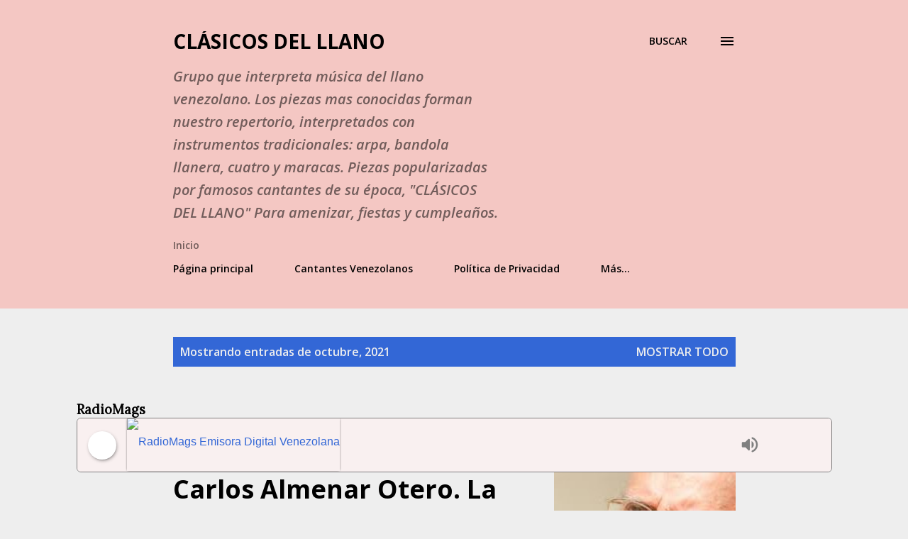

--- FILE ---
content_type: text/html; charset=UTF-8
request_url: https://www.clasicosdelllano.com/b/stats?style=BLACK_TRANSPARENT&timeRange=ALL_TIME&token=APq4FmDVpa4rCY5LJ8Tc-z9SlCAFQHDub2Kk8Szaf2mF79gKMrwM0jv1bQsfeBVevjWCABOdMj2WVQALpMz684A0a3WEO9OskA
body_size: 31
content:
{"total":290387,"sparklineOptions":{"backgroundColor":{"fillOpacity":0.1,"fill":"#000000"},"series":[{"areaOpacity":0.3,"color":"#202020"}]},"sparklineData":[[0,5],[1,100],[2,18],[3,12],[4,20],[5,12],[6,12],[7,16],[8,2],[9,4],[10,18],[11,14],[12,11],[13,17],[14,10],[15,17],[16,17],[17,19],[18,16],[19,9],[20,3],[21,3],[22,11],[23,19],[24,20],[25,16],[26,12],[27,9],[28,8],[29,17]],"nextTickMs":40000}

--- FILE ---
content_type: text/html; charset=utf-8
request_url: https://www.google.com/recaptcha/api2/aframe
body_size: 113
content:
<!DOCTYPE HTML><html><head><meta http-equiv="content-type" content="text/html; charset=UTF-8"></head><body><script nonce="WUqmbM2KtB2v5GrhsLG_qQ">/** Anti-fraud and anti-abuse applications only. See google.com/recaptcha */ try{var clients={'sodar':'https://pagead2.googlesyndication.com/pagead/sodar?'};window.addEventListener("message",function(a){try{if(a.source===window.parent){var b=JSON.parse(a.data);var c=clients[b['id']];if(c){var d=document.createElement('img');d.src=c+b['params']+'&rc='+(localStorage.getItem("rc::a")?sessionStorage.getItem("rc::b"):"");window.document.body.appendChild(d);sessionStorage.setItem("rc::e",parseInt(sessionStorage.getItem("rc::e")||0)+1);localStorage.setItem("rc::h",'1768686119500');}}}catch(b){}});window.parent.postMessage("_grecaptcha_ready", "*");}catch(b){}</script></body></html>